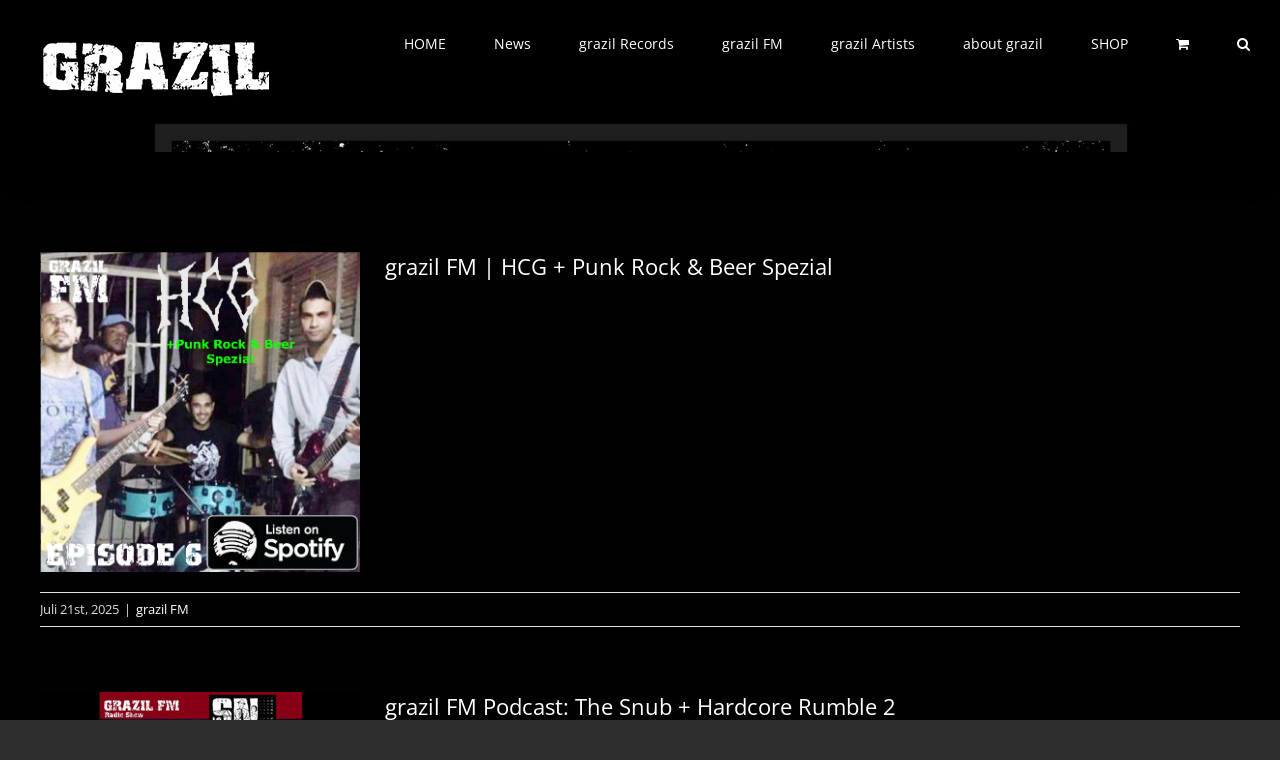

--- FILE ---
content_type: application/javascript
request_url: https://www.grazil.at/wp-content/plugins/local-pickup-for-woocommerce/public/js/local-pickup-woocommerce-public.js?ver=v1.1.1
body_size: 20023
content:
(function( $ ) {
	'use strict';

	/**
	 * All of the code for your public-facing JavaScript source
	 * should reside in this file.
	 *
	 * Note: It has been assumed you will write jQuery code here, so the
	 * $ function reference has been prepared for usage within the scope
	 * of this function.
	 *
	 * This enables you to define handlers, for when the DOM is ready:
	 *
	 * $(function() {
	 *
	 * });
	 *
	 * When the window is loaded:
	 *
	 * $( window ).load(function() {
	 *
	 * });
	 *
	 * ...and/or other possibilities.
	 *
	 * Ideally, it is not considered best practise to attach more than a
	 * single DOM-ready or window-load handler for a particular page.
	 * Although scripts in the WordPress core, Plugins and Themes may be
	 * practising this, we should strive to set a better example in our own work.
	 */
    $(function() {
        //pickup location dropdown init & change event ( "o" function in reference plugin )
        function dslpfw_initiate_select2() {
            var selct2_obj = $('.pickup-location-list');
            // var width = selct2_obj.closest('td').css('width');
            selct2_obj.select2({ 
                // width: width,
                width: 'resolve',
                //We have created custom option display html in select2 ( "n" function in reference plugin )
                templateResult: function (state) {
                    if (!state.id) {
                        return state.text;
                    }
                    var location_name, location_address, location_postcode;
                    location_name = state.name ? state.name : $(state.element).data('name');
                    location_address = state.address ? state.address : $(state.element).data('address');
                    location_postcode = state.postcode ? state.postcode : $(state.element).data('postcode');
                    var $state = $(
                        '<span>' + location_name + '</span><br>' + 
                        '<small>' + location_address + ' - <em>' + location_postcode + '</em></small>'
                    );
                    return $state ? $state : state.text;
                }
            });

            selct2_obj.off('change.ds-local-pickup').on( 'change.ds-local-pickup', function () {
                var object_type = $(this).data('pickup-object-type');
                var object_id = $(this).data('pickup-object-id');
                var current_val = $(this).val();
                var data;
                if( 'cart-item' === object_type ){
                    data = { 
                        action: 'dslpfw_set_cart_item_handling', 
                        security: dslpfw_front_vars.dslpfw_set_cart_item_handling_nonce, 
                        cart_item_key: object_id, 
                        pickup_data: { 
                            handling: 'pickup',
                            pickup_location_id: current_val 
                        } 
                    };
                }
                if( 'package' === object_type ){
                    data = { 
                        action: 'dslpfw_set_package_handling', 
                        security: dslpfw_front_vars.dslpfw_set_package_handling_nonce, 
                        package_id: object_id,  
                        pickup_location_id: current_val 
                    };
                } 
                $('.woocommerce-cart-form, .cart_totals').block({
                    message: null,
                    overlayCSS: {
                        background: 'rgb(255, 255, 255)',
                        opacity: 0.6,
                    },
                });
                $.ajax({
                    type: 'POST',
                    url: dslpfw_front_vars.ajaxurl,
                    data: data,
                    success: function( responce ){
                        if( responce.success ) {
                            $('.woocommerce-cart-form, .cart_totals').unblock();
                            if( dslpfw_front_vars.is_cart ) {
                                $(document).trigger('wc_update_cart');
                            }
                            if( dslpfw_front_vars.is_checkout ) {
                                $(document.body).trigger('update_checkout');
                            }
                        }
                    }
                });
            });
        }
        dslpfw_initiate_select2();

        //Toggle pickup and shipping handling for cart items ( "c" function in reference plugin )
        function dslpfw_toggle_pickup_shipping_handling() {
            $('a.dslpfw-local-pickup-enable, a.dslpfw-local-pickup-disable').on('click', function (e) {
                e.preventDefault();
                var handling;
                var toggle_parent = $(this).closest('.dslpfw-pickup-location-field-toggle');
                if( $(this).hasClass('dslpfw-local-pickup-enable') ) {
                    handling = 'pickup'; 
                    toggle_parent.find('a.dslpfw-local-pickup-enable').parent().hide();
                    toggle_parent.find('a.dslpfw-local-pickup-disable').parent().show();
                    toggle_parent.find('> div').show();
                } else {
                    handling = 'ship';
                    toggle_parent.find('a.dslpfw-local-pickup-enable').parent().show();
                    toggle_parent.find('a.dslpfw-local-pickup-disable').parent().hide();
                    toggle_parent.find('> div').hide();
                }
                var pickup_location_id = $(this).closest('td').find('.pickup-location-list').val();

                var data = {
                    action: 'dslpfw_set_cart_item_handling',
                    security: dslpfw_front_vars.dslpfw_set_cart_item_handling_nonce,
                    cart_item_key: toggle_parent.data('pickup-object-id'),
                    pickup_data: { 
                        handling: handling, 
                        pickup_location_id: pickup_location_id 
                    },
                };
                $('.woocommerce-cart-form').block({
                    message: null,
                    overlayCSS: {
                        background: 'rgb(255, 255, 255)',
                        opacity: 0.6,
                    },
                });
                $.ajax({
                    type: 'POST',
                    url: dslpfw_front_vars.ajaxurl,
                    data: data,
                    success: function( responce ){
                        if( 'per-order' === dslpfw_front_vars.pickup_selection_mode) {
                            $('.pickup-location-list').trigger('change');
                        }
                        if( responce.success ) {
                            $('.woocommerce-cart-form').unblock();
                            if( dslpfw_front_vars.is_cart ) {
                                $(document).trigger('wc_update_cart');
                            }
                            if( dslpfw_front_vars.is_checkout ) {
                                $(document.body).trigger('update_checkout');
                            }
                        }
                    }
                });
            });
        }
        dslpfw_toggle_pickup_shipping_handling();

        //On change shipping methos session data modify ( "i" function in reference plugin )
        $('input[name^="shipping_method"][type="radio"]').off('change.ds-local-pickup').on('change.ds-local-pickup', function () {
            var shipping_type = $(this).is(':checked') && 'ds_local_pickup' === $(this).val() ? 'pickup' : 'ship';
            var package_id = $(this).attr('data-index');
            $.ajax({
                type: 'POST',
                url: dslpfw_front_vars.ajaxurl,
                data: {
                    action: 'dslpfw_set_package_items_handling', 
                    security: dslpfw_front_vars.dslpfw_set_package_items_handling_nonce, 
                    package_id: package_id,  
                    handling: shipping_type
                },
                success: function( responce ){
                    if( responce.success ) {
                        if( dslpfw_front_vars.is_cart ) {
                            $(document.body).on('updated_shipping_method', function () {
                                return $(document).trigger('wc_update_cart');
                            });
                        }
                        if( dslpfw_front_vars.is_checkout ) {
                            h(document.body).one('updated_checkout', function () {
                                return h(document.body).trigger('update_checkout');
                            });
                        }
                    }
                }
            });
        });

        if(dslpfw_front_vars.is_cart) {
            remove_shipping_calc_and_details();
        }
        if(dslpfw_front_vars.is_checkout){
            dslpfw_show_hide_shipping_fields_checkout();
        }
        
        $('#order_review').find('> p.woocommerce-shipping-contents').remove(),
        $(document.body).on('updated_cart_totals', function () {
            remove_shipping_calc_and_details();
            dslpfw_toggle_pickup_shipping_handling();
            dslpfw_initiate_select2();
        });

        $(document.body).on('updated_checkout', function () {
            dslpfw_show_hide_shipping_fields_checkout();
            if( $('.dslpfw-pickup-location-appointment') ) {
                $('.dslpfw-pickup-location-appointment').each(function(){
                    var $this = $(this);
                    var pickup_location = $this.find('input.dslpfw-pickup-location-appointment-date').data('location-id');
                    $.ajax({
                        type: 'POST',
                        url: dslpfw_front_vars.ajaxurl,
                        data: {
                            action: 'dslpfw_get_pickup_location_appointment_data', 
                            security: dslpfw_front_vars.dslpfw_get_pickup_location_appointment_data_nonce, 
                            location_id: pickup_location
                        },
                        success: function( responce ){
                            if( responce.success ) {
                                update_datepicker($this, responce.data);
                            }                            
                        }
                    });
                });
                dslpfw_toggle_pickup_shipping_handling();
                dslpfw_initiate_select2();
            }
        });
    });

    function update_datepicker( $this, $appointment_data) {
        var datepicker_field = $this.find('input.dslpfw-pickup-location-appointment-date');
        var datepicker_field_val = $this.find('input.dslpfw-pickup-location-appointment-date-alt');
        var clear_datepicker = $this.find('[id^=dslpfw-date-clear-]');
        var datepicker_val = datepicker_field.val();
        var location_id = datepicker_field.data('location-id');
        var package_id = datepicker_field.data('package-id');
        var date_from_datepicker = ( '' !== datepicker_val ) ? new Date(datepicker_val) : ($appointment_data.default_date && '' !== $appointment_data.default_date ? new Date(1e3 * $appointment_data.default_date) : null );
        var disabled_dates = $appointment_data.unavailable_dates ? $.map($appointment_data.unavailable_dates, function (date) {
            return date;
        }) : [];
        
        // datepicker_field.attr('value', '');
        // datepicker_field.trigger('change');
        // datepicker_field.removeClass('hasDatepicker');
        // datepicker_field.datepicker('destroy');

        var min_date = new Date(1e3 * $appointment_data.calendar_start);
        var max_date = new Date(1e3 * $appointment_data.calendar_end);
        min_date = new Date(min_date.getTime() + 60 * min_date.getTimezoneOffset() * 1e3);
        max_date = new Date(max_date.getTime() + 60 * max_date.getTimezoneOffset() * 1e3);
        date_from_datepicker = new Date(date_from_datepicker.getTime() + 60 * date_from_datepicker.getTimezoneOffset() * 1e3);

        datepicker_field.datepicker({
            minDate: min_date,
            maxDate: max_date,
            altField: '#' + datepicker_field_val.attr('id'),
            altFormat: 'yy-mm-dd',
            dateFormat: 'MM dd, yy',
            defaultDate: date_from_datepicker || null,
            firstDay: dslpfw_front_vars.start_of_week,
            prevText: '',
            nextText: '',
            showOn: 'both',
            gotoCurrent: true,
            changeMonth: true,
            changeYear: true,
            beforeShow: function (e, t) {
                return $(t.dpDiv).addClass('dslpfw-appointment-datepicker').addClass('dslpfw-appointment-datepicker-' + package_id);
            },
            beforeShowDay: function (date) {
                date = $.datepicker.formatDate('yy-mm-dd', date);
                return [-1 === disabled_dates.indexOf(date), 'dslpfw_available'];
            },
            onSelect: show_timerange,
        })
        .one('init', function () {
            return $('button.ui-datepicker-trigger').attr('title', dslpfw_front_vars.datepicker_title);
        })
        .trigger('init');
        
        $this.find('select.dslpfw-pickup-location-appointment-offset').select2().on('change', function (e) {
            return e.preventDefault(), e.stopPropagation(), show_timerange($.datepicker.formatDate('yy-mm-dd', datepicker_field.datepicker('getDate')), datepicker_field);
        });

        var selected_date = datepicker_field.val() && datepicker_field.val().match(/^\d{4}-\d{2}-\d{2}$/) ? $.datepicker.parseDate('yy-mm-dd', datepicker_field.val()) : null;
        if( selected_date ){
            datepicker_field.datepicker('setDate', selected_date);
            $('#ui-datepicker-div').hide();
        } else {
            if( $appointment_data.auto_select_default && $appointment_data.default_date && '' !== $appointment_data.default_date ){
                var default_date = $.datepicker.parseDate('yy-mm-dd', $appointment_data.default_date);
                datepicker_field.datepicker('setDate', default_date);
                $('#ui-datepicker-div').hide();
                show_timerange( default_date, datepicker_field );
            }
        }

        clear_datepicker.on( 'click', function(e){
            e.preventDefault();
            datepicker_field.datepicker('setDate', null);
            datepicker_field.attr('value', '');
            $.ajax({
                type: 'POST',
                url: dslpfw_front_vars.ajaxurl,
                data: {
                    action: 'dslpfw_set_package_handling', 
                    security: dslpfw_front_vars.dslpfw_set_package_handling_nonce, 
                    pickup_date: '', 
                    package_id: package_id, 
                    pickup_location_id: location_id,
                },
                success: function( responce ){
                    if( responce.success ) {
                        $this.find('.dslpfw-pickup-location-schedule').empty();
                        $(document.body).trigger('update_checkout');
                    }                            
                }
            });
        });
    }

    function show_timerange( datetext, ele ) {
        ele = ele.input ? ele.input : ele;
        var location_id = ele.data('location-id');
        var show_schedule_ele = ele.parent().parent();
        var package_id = ele.data('package-id');
        var pickup_date = $('#dslpfw-pickup-date-' + package_id).val();
        var pickup_offset = $('#dslpfw-pickup-appointment-offset-' + package_id);
        var pickup_offset_val = pickup_offset.val();
        if( datetext && pickup_date && new Date(pickup_date) ) {
            ele.attr( 'value', datetext );
            $.ajax({
                type: 'POST',
                url: dslpfw_front_vars.ajaxurl,
                data: {
                    action: 'dslpfw_set_package_handling', 
                    security: dslpfw_front_vars.dslpfw_set_package_handling_nonce, 
                    pickup_date: pickup_date, 
                    package_id: package_id, 
                    pickup_location_id: location_id, 
                    appointment_offset: pickup_offset_val
                },
                success: function( responce ){
                    if( responce.success ) {
                        if( pickup_offset.length === 0 ) {
                            $.ajax({
                                type: 'POST',
                                url: dslpfw_front_vars.ajaxurl,
                                data: {
                                    action: 'dslpfw_get_pickup_location_opening_hours_list', 
                                    security: dslpfw_front_vars.dslpfw_get_pickup_location_opening_hours_list_nonce, 
                                    location: location_id, 
                                    package_id: package_id, 
                                    pickup_date: pickup_date
                                },
                                success: function( responce ){
                                    if (responce && responce.success) {
                                        var append_html = show_schedule_ele.find('.dslpfw-pickup-location-schedule');
                                        append_html.empty();
                                        append_html.append(responce.data);
                                        $(document.body).trigger('update_checkout');
                                    }                 
                                }
                            });
                        } else {
                            $(document.body).trigger('update_checkout');
                        }
                    }                            
                }
            });
        }
    }

    /** hide shipping calc and address for shipping details ("u" function in reference plugin) */
    function remove_shipping_calc_and_details(){
        $('.woocommerce-shipping-totals').each(function () {
            var checkValue = $(this).find('input.shipping_method:checked').val();
            var hiddenValue = $(this).find('input:hidden.shipping_method').val();
            if (checkValue === dslpfw_front_vars.shipping_method_id || hiddenValue === dslpfw_front_vars.shipping_method_id) {
                $(this).find('p.woocommerce-shipping-destination, .woocommerce-shipping-calculator').hide();
            }
        });
    }
    /** Hide shipping method checkbox from checkout page for pickup only ("p" function in reference plugin) */
    function dslpfw_show_hide_shipping_fields_checkout(){
        if( ! dslpfw_front_vars.dslpfw_display_shipping_address_fields ){
            var pickup_selected;
            if( 'per-item' === dslpfw_front_vars.pickup_selection_mode) {
                pickup_selected = parseInt($('#dslpfw-packages-to-pickup').val());
            } else {
                pickup_selected = $('.woocommerce-shipping-methods').find('input[value=ds_local_pickup]:checked').length;
        
                // If no radio button is found, get the value from the hidden input for local pick up
                if ( pickup_selected === 0 ) {
                    pickup_selected = $('input[type="hidden"][name^="shipping_method"][value="ds_local_pickup"]').length;
                }
            }

            if( pickup_selected > 0 ) {
                $('#shiptobilling, #ship-to-different-address').hide(),
                $('#shiptobilling, #ship-to-different-address').parent().find('h3').hide(),
                $('#ship-to-different-address input').prop('checked', !1),
                $('.shipping_address').hide();
            } else {
                $('#shiptobilling, #ship-to-different-address').show(),
                $('#shiptobilling, #ship-to-different-address').parent().find('h3').show(),
                $('#ship-to-different-address input').is(':checked') ? $('.shipping_address').show() : $('.shipping_address').hide();
            }
        }
    }

})( jQuery );
